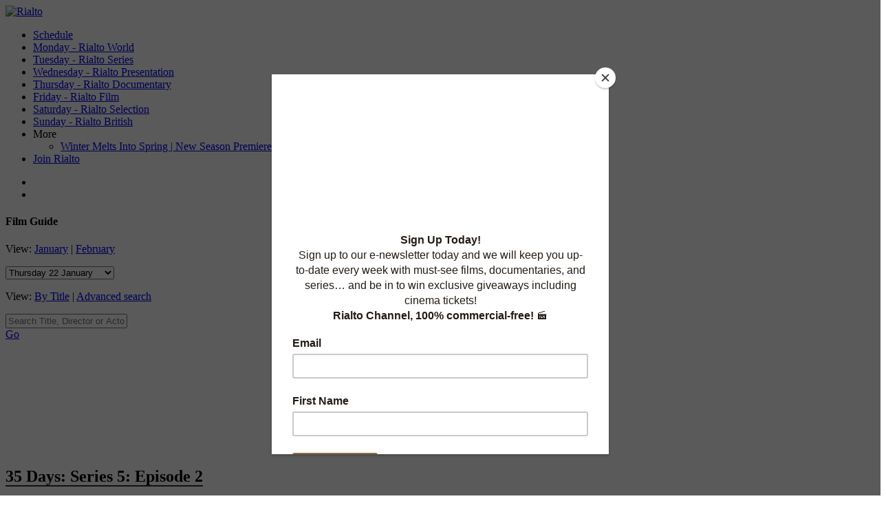

--- FILE ---
content_type: text/html; charset=utf-8
request_url: https://rialtochannel.co.nz/Films/type/View/id/7229/35-Days-Series-5-Episode-2
body_size: 41882
content:
<!DOCTYPE html>
<html  lang="en-NZ">
<head id="Head"><link type="text/css" rel="stylesheet" href="/Portals/0/PropertyAgent/402/Templates/Simple/Template.css" /><meta content="text/html; charset=UTF-8" http-equiv="Content-Type" />
<meta name="REVISIT-AFTER" content="1 DAYS" />
<meta name="RATING" content="GENERAL" />
<meta name="RESOURCE-TYPE" content="DOCUMENT" />
<meta content="text/javascript" http-equiv="Content-Script-Type" />
<meta content="text/css" http-equiv="Content-Style-Type" />
<meta name="viewport" content="width=device-width, initial-scale=1, maximum-scale=1, user-scalable=no">
<meta name="robots" content="noodp,noydir">

<script id="mcjs">!function(c,h,i,m,p){m=c.createElement(h),p=c.getElementsByTagName(h)[0],m.async=1,m.src=i,p.parentNode.insertBefore(m,p)}(document,"script","https://chimpstatic.com/mcjs-connected/js/users/f62c43330bc5ef00d38fa2afe/ba9e6046a4c43845797e5c194.js");</script>

<!-- Google tag (gtag.js) -->
<script async src="https://www.googletagmanager.com/gtag/js?id=G-KN2JR2CCF0"></script>
<script>
  window.dataLayer = window.dataLayer || [];
  function gtag(){dataLayer.push(arguments);}
  gtag('js', new Date());

  gtag('config', 'G-KN2JR2CCF0');
</script>

<!-- Google tag (gtag.js) -->
 <script async src="https://www.googletagmanager.com/gtag/js?id=G-2XTWL0WDVV"></script>
 <script>   window.dataLayer = window.dataLayer || []; 
 function gtag(){dataLayer.push(arguments);}  
 gtag('js', new Date()); 
  gtag('config', 'G-2XTWL0WDVV');
 </script><title>
	35 Days: Series 5: Episode 2 - Screening on the Rialto Channel - Sky channel 39
</title><meta id="MetaDescription" name="DESCRIPTION" content="5/2. Beth visits the new house, unaware that her fiance is watching. Efan hides the truth from his mother." /><meta id="MetaKeywords" name="KEYWORDS" content="35 Days: Series 5: Episode 2" /><link href="/Portals/0/skins/rialto/css/bootstrap.min.css?cdv=147" type="text/css" rel="stylesheet"/><link href="/Resources/Shared/stylesheets/dnndefault/7.0.0/default.css?cdv=147" type="text/css" rel="stylesheet"/><link href="https://fonts.googleapis.com/css?family=Poppins:400,700&amp;cdv=147" type="text/css" rel="stylesheet"/><link href="/DesktopModules/Rialto/RialtoFilmGuide/module.css?cdv=147" type="text/css" rel="stylesheet"/><link href="/DesktopModules/PropertyAgent/module.css?cdv=147" type="text/css" rel="stylesheet"/><link href="https://cdn.jsdelivr.net/jquery.slick/1.6.0/slick.css?cdv=147" type="text/css" rel="stylesheet"/><link href="/Portals/0/skins/rialto/css/font-awesome.css?cdv=147" type="text/css" rel="stylesheet"/><link href="/Portals/0/skins/rialto/css/jquery.mmenu.all.css?cdv=147" type="text/css" rel="stylesheet"/><link href="/Portals/0/skins/rialto/skin.css?cdv=147" type="text/css" rel="stylesheet"/><link href="/Portals/0/skins/rialto/css/jquery.mmenu.pageshadow.css?cdv=147" type="text/css" rel="stylesheet"/><link href="/Portals/0/skins/rialto/css/jquery.mmenu.positioning.css?cdv=147" type="text/css" rel="stylesheet"/><link href="/Portals/0/skins/rialto/js/fancybox/jquery.fancybox-1.3.4.css?cdv=147" type="text/css" rel="stylesheet"/><link href="/Portals/0/containers/rialto/container.css?cdv=147" type="text/css" rel="stylesheet"/><script src="/Resources/libraries/jQuery/01_09_01/jquery.js?cdv=147" type="text/javascript"></script><script src="/Resources/libraries/jQuery-Migrate/01_02_01/jquery-migrate.js?cdv=147" type="text/javascript"></script><script src="/Resources/libraries/jQuery-UI/01_11_03/jquery-ui.js?cdv=147" type="text/javascript"></script><link rel="canonical" href="https://rialtochannel.co.nz/Films/type/View/id/7229/35-Days-Series-5-Episode-2"/><meta property="og:title" content="35 Days: Series 5: Episode 2" />
<meta property="og:type" content="video.movie" />
<meta property="og:video:url" content="https://rialtochannel.co.nz/Films/type/View/id/7229/35-Days-Series-5-Episode-2" />
<meta property="og:video:director" content="Rhys Powys" />
<meta property="og:image" content="http://www.rialtochannel.co.nz/Portals/0/PropertyAgent/402/Images/8929.jpg" />
<meta property="fb:admins" content="1417432465,747152188,100001218454633"/>
<link rel="image_src" href="http://www.rialtochannel.co.nz/Portals/0/PropertyAgent/402/Images/8929.jpg"/><link rel='SHORTCUT ICON' href='/Portals/0/favicon.ico?ver=2013-06-18-143415-020' type='image/x-icon' />     
        
			    <script type="text/javascript">
			      var _gaq = _gaq || [];
			      _gaq.push(['_setAccount', 'UA-54404033-1']);
			      _gaq.push(['_trackPageview']);
			 
			      (function() {
				    var ga = document.createElement('script'); ga.type = 'text/javascript'; ga.async = true;
				    ga.src = ('https:' == document.location.protocol ? 'https://ssl' : 'http://www') + '.google-analytics.com/ga.js';
				    var s = document.getElementsByTagName('script')[0]; s.parentNode.insertBefore(ga, s);
			      })();
			    </script>
        
		  <link href="https://www.rialtochannel.co.nz/Films/type/View/id/7229/35-Days-Series-5-Episode-2" rel="canonical" /><meta name="viewport" content="width=device-width, initial-scale=1, maximum-scale=1" /></head>
<body id="Body">
    
    <form method="post" action="/Films/type/View/id/7229/35-Days-Series-5-Episode-2" id="Form" enctype="multipart/form-data">
<div class="aspNetHidden">
<input type="hidden" name="__EVENTTARGET" id="__EVENTTARGET" value="" />
<input type="hidden" name="__EVENTARGUMENT" id="__EVENTARGUMENT" value="" />
<input type="hidden" name="__LASTFOCUS" id="__LASTFOCUS" value="" />
<input type="hidden" name="__VIEWSTATE" id="__VIEWSTATE" value="TWsvFTzXXDIaqS8z+3c05wGwJBgh7R6s8aDGpwBoIvK7JehjC+sEgL6z04eJPoK7y4th0tMH9bxv7ojAWLdUrREqxaA8YS+K5NKA8O8Ct/uSqB4oPdbIHK/WbCoyA4VGXcFfRet6+tmTsJYuP+guUJ2JD/bpBjJzkfMIpSYSpuuWNnAGbHixg8jICzx5DMScCVy7nlm7LXXubeqHxFybvp2SiAi8jaeZENMj3sdrzbMaMuYX/YQV/ORAgvW+UR7DGmc305XtRtGb8sMGntFmxNpP7NHTr/XmxxXV1vr55CHq9HyQJVtnfkJbqhjn3/Mzfm8XWj2ZJmWBjORvmJsUaW6h5kquGI2oNvJ60a3xQ3UK+tPi76lFr9ijY3iJQDa+Ui3V1XG3xYzvg3xaQxTy8KcKtFIlbSjzDZEY+ypmLFy3vL+VF6Sb5pVqg1GWPDKyqt8ussth/cojowYAuqOj7GPENQcxSoDuvdpXNnnh240NI27r1KUNvnDEFZteiVpTSRbDJNz3g3LIyi0vWujaJTF4+sBFdLP/h7IOjurJNH2anK/EVPWeM5Cl/1aOTSsVsLewMGkDxv/xOrwUgXHAk3izymI2k7vZCDxX9hZM22l8X4dTDnr187L9E1RcGP1zdCqI/SLMiQRjng6ZRnIMsECc2mjdvrcZCJCziWQy/D7JLcd/" />
</div>

<script type="text/javascript">
//<![CDATA[
var theForm = document.forms['Form'];
if (!theForm) {
    theForm = document.Form;
}
function __doPostBack(eventTarget, eventArgument) {
    if (!theForm.onsubmit || (theForm.onsubmit() != false)) {
        theForm.__EVENTTARGET.value = eventTarget;
        theForm.__EVENTARGUMENT.value = eventArgument;
        theForm.submit();
    }
}
//]]>
</script>


<script src="/WebResource.axd?d=pynGkmcFUV1N0DnFcl1reMfw6_37JIJZHsLNWXBte2jLjldzTU_WSuxFW9Q1&amp;t=638901973900000000" type="text/javascript"></script>


<script type="text/javascript">
//<![CDATA[
jQuery(document).ready(function() {
jQuery('#rating-7229-PropertyAgent-91-F').rating('RateProperty_7229_0', {propertyID: 7229, userID: -1});
});//]]>
</script>
<script type="text/javascript">function RateProperty_7229_0_Callback() {}</script>
<script type="text/javascript">
//<![CDATA[

function RateProperty_7229_0(arg, context) {WebForm_DoCallback('dnn$ctr402$Default$ViewProperty',arg,RateProperty_7229_0_Callback,context,null,false)} ;var __cultureInfo = {"name":"en-NZ","numberFormat":{"CurrencyDecimalDigits":2,"CurrencyDecimalSeparator":".","IsReadOnly":false,"CurrencyGroupSizes":[3],"NumberGroupSizes":[3],"PercentGroupSizes":[3],"CurrencyGroupSeparator":",","CurrencySymbol":"$","NaNSymbol":"NaN","CurrencyNegativePattern":1,"NumberNegativePattern":1,"PercentPositivePattern":1,"PercentNegativePattern":1,"NegativeInfinitySymbol":"-∞","NegativeSign":"-","NumberDecimalDigits":2,"NumberDecimalSeparator":".","NumberGroupSeparator":",","CurrencyPositivePattern":0,"PositiveInfinitySymbol":"∞","PositiveSign":"+","PercentDecimalDigits":2,"PercentDecimalSeparator":".","PercentGroupSeparator":",","PercentSymbol":"%","PerMilleSymbol":"‰","NativeDigits":["0","1","2","3","4","5","6","7","8","9"],"DigitSubstitution":1},"dateTimeFormat":{"AMDesignator":"am","Calendar":{"MinSupportedDateTime":"\/Date(-62135596800000)\/","MaxSupportedDateTime":"\/Date(253402253999999)\/","AlgorithmType":1,"CalendarType":1,"Eras":[1],"TwoDigitYearMax":2049,"IsReadOnly":false},"DateSeparator":"/","FirstDayOfWeek":1,"CalendarWeekRule":0,"FullDateTimePattern":"dddd, d MMMM yyyy h:mm:ss tt","LongDatePattern":"dddd, d MMMM yyyy","LongTimePattern":"h:mm:ss tt","MonthDayPattern":"d MMMM","PMDesignator":"pm","RFC1123Pattern":"ddd, dd MMM yyyy HH\u0027:\u0027mm\u0027:\u0027ss \u0027GMT\u0027","ShortDatePattern":"d/MM/yyyy","ShortTimePattern":"h:mm tt","SortableDateTimePattern":"yyyy\u0027-\u0027MM\u0027-\u0027dd\u0027T\u0027HH\u0027:\u0027mm\u0027:\u0027ss","TimeSeparator":":","UniversalSortableDateTimePattern":"yyyy\u0027-\u0027MM\u0027-\u0027dd HH\u0027:\u0027mm\u0027:\u0027ss\u0027Z\u0027","YearMonthPattern":"MMMM yyyy","AbbreviatedDayNames":["Sun","Mon","Tue","Wed","Thu","Fri","Sat"],"ShortestDayNames":["Su","Mo","Tu","We","Th","Fr","Sa"],"DayNames":["Sunday","Monday","Tuesday","Wednesday","Thursday","Friday","Saturday"],"AbbreviatedMonthNames":["Jan","Feb","Mar","Apr","May","Jun","Jul","Aug","Sep","Oct","Nov","Dec",""],"MonthNames":["January","February","March","April","May","June","July","August","September","October","November","December",""],"IsReadOnly":false,"NativeCalendarName":"Gregorian Calendar","AbbreviatedMonthGenitiveNames":["Jan","Feb","Mar","Apr","May","Jun","Jul","Aug","Sep","Oct","Nov","Dec",""],"MonthGenitiveNames":["January","February","March","April","May","June","July","August","September","October","November","December",""]},"eras":[1,"AD",null,0]};//]]>
</script>

<script src="/ScriptResource.axd?d=NJmAwtEo3IpziOY28a3-8Hci5IHa6lTnQekD-SVzCQxLtLuDm-vt4YWHczb4berAKs7NnTe5VM8PCwodBJTSKHghv0PxmLZ9G8-Wu4IYcedIVyY_Kh6t3e_aWoizVx20V6pAVA2&amp;t=5c0e0825" type="text/javascript"></script>
<script src="/ScriptResource.axd?d=dwY9oWetJoLOuK105SDJtL0t-SAe-fkHN1DueJbvC3K7St62zbe2ws9RiJn9mR2igzB9VRHtfPBFa69EnaJTFurz0dRlaQ_Dy1xJRCr1o868s0j6aU1QfbbZlVAYtLxlzRZNPw4Cl5DmwKZ60&amp;t=5c0e0825" type="text/javascript"></script>
<div class="aspNetHidden">

	<input type="hidden" name="__VIEWSTATEGENERATOR" id="__VIEWSTATEGENERATOR" value="CA0B0334" />
	<input type="hidden" name="__VIEWSTATEENCRYPTED" id="__VIEWSTATEENCRYPTED" value="" />
	<input type="hidden" name="__EVENTVALIDATION" id="__EVENTVALIDATION" value="gNle2Jf2U6yb+MPJNOhJkq8Re5D0cb2wuwCn/idN09/geTuGxRNHTj1ll+9Yfyt09Izd5lbdnxCKT0P/fXfxE8RmylzflT9KY3ihLvAZVrqlWGBmrGlBiVHjjibkeOkSNW0ItNosuBIi1NArEhMatogjt1RoJmGbwuwUMjP3UqXCSio8mw0vXeqT1XTjpiQzYOVjnXmHfLYkuz3sRzsSo729rKN0aZ0VaXXt5wgdJBQYLGOmJqLQ32nO0Yz/mNi9UqEbesfH6747CwBzqvvmIyvEeZHM5ncSBlSioCO30L7V2qKkAhw+KoDhDNnfUn157QzaMMyiPm5XyZEfqsbkEJv40vwHF+i8hVw0KsiCb87VZ32clYkniclwHl9MpoL2c8DdhR7j+Ll6rwNkQJf99hjH3awjdLbZgB9NwsrfVucV3RND" />
</div><script src="/Portals/0/skins/rialto/js/bootstrap.min.js?cdv=147" type="text/javascript"></script><script src="https://cdn.jsdelivr.net/jquery.slick/1.6.0/slick.min.js?cdv=147" type="text/javascript"></script><script src="/Portals/0/skins/rialto/js/jquery.mmenu.min.all.js?cdv=147" type="text/javascript"></script><script src="/Portals/0/skins/rialto/js/skin.js?cdv=147" type="text/javascript"></script><script src="/js/dnncore.js?cdv=147" type="text/javascript"></script><script src="/DesktopModules/PropertyAgent/js/rating/jquery.rating.js?cdv=147" type="text/javascript"></script><script src="/DesktopModules/PropertyAgent/js/lightbox/jquery.lightbox-0.4.pack.js?cdv=147" type="text/javascript"></script>
<script type="text/javascript">
//<![CDATA[
Sys.WebForms.PageRequestManager._initialize('ScriptManager', 'Form', ['tdnn$ctr3542$View$pnlGuideSchedule','dnn_ctr3542_View_pnlGuideSchedule'], [], [], 90, '');
//]]>
</script>

        
        
        

<!--[if lt IE 9]>
    <script src="//cdn.jsdelivr.net/html5shiv/3.7.2/html5shiv.min.js"></script>
    <script src="//cdn.jsdelivr.net/respond/1.4.2/respond.min.js"></script>
<![endif]-->

<div class="inner">
    <header>
    <div class="container">
        <div class="row">
            <div class="col-xs-12">
                <a href="/" class="logo">
                    <img src="/Portals/0/skins/rialto/images/logo.png" alt="Rialto" title="Rialto" />
                </a>
                <div class="menu-container">
                    <!--Collect the nav links, forms, and other content for toggling-->
<nav>
	<div id="navigation" class="nav">
		<ul>
			
	<li class="first">

				<a href="https://rialtochannel.co.nz/Schedule">Schedule</a>
			
	</li>

	<li class="">

				<a href="https://rialtochannel.co.nz/Monday-Rialto-World">Monday - Rialto World</a>
			
	</li>

	<li class="">

				<a href="https://rialtochannel.co.nz/Tuesday-Rialto-Series">Tuesday - Rialto Series</a>
			
	</li>

	<li class="">

				<a href="https://rialtochannel.co.nz/Wednesday-Rialto-Presentation">Wednesday - Rialto Presentation</a>
			
	</li>

	<li class="">

				<a href="https://rialtochannel.co.nz/Thursday-Rialto-Documentary">Thursday - Rialto Documentary</a>
			
	</li>

	<li class="">

				<a href="https://rialtochannel.co.nz/Friday-Rialto-Film">Friday - Rialto Film</a>
			
	</li>

	<li class="">

				<a href="https://rialtochannel.co.nz/Saturday-Rialto-Selection">Saturday - Rialto Selection</a>
			
	</li>

	<li class="">

				<a href="https://rialtochannel.co.nz/Sunday-Rialto-British">Sunday - Rialto British</a>
			
	</li>

	<li class="has-dropdown">

				<span class="dropdown-toggle">More</span>
			
			<ul class="dropdown">
				
    <li class="dropdown-submenu first last">
        
				<a href="https://rialtochannel.co.nz/More/Winter-Melts-Into-Spring-New-Season-Premieres-on-Rialto-Channel">Winter Melts Into Spring | New Season Premieres on Rialto Channel</a>
			
    </li>

			</ul>
		
	</li>

	<li class=" last">

				<a href="https://www.sky.co.nz/rialto">Join Rialto</a>
			
	</li>

		</ul>
	</div>
</nav>




                    <ul class="extra-links">
                        <li>
                            <a class="search"><i class="fa fa-search"></i></a>
                        </li>
                        <li>
                            <a href="#navigation" class="toggle-nav">
                                <i class="fa fa-bars active"></i>
                                <i class="fa fa-close"></i>
                            </a>
                        </li>
                    </ul>
                </div>

            </div>
        </div>
    </div>
    <div id="search-container">
        <div class="container">
            <div class="row">
                <div id="dnn_HeaderPane"><div class="DnnModule DnnModule-RialtoRialtoFilmGuide DnnModule-3542"><a name="3542"></a>
<div class="container-wrapper-padding theme-gold padding">
    <h4>
        <span id="dnn_ctr3542_ctl00_titleLabel" class=" ">Film Guide</span>


</h4>
    <div id="dnn_ctr3542_ContentPane">
    <!-- Start_Module_3542 --><div id="dnn_ctr3542_ModuleContent" class="DNNModuleContent ModRialtoRialtoFilmGuideC">
	
<div id="fmguide">
    <div id="dnn_ctr3542_View_pnlGuideSchedule">
		
            <div class="row">
                <div class="col-xs-12 col-sm-6">
                    <p>
                        View: <a id="dnn_ctr3542_View_btnCurrentMonthLink" class="current-link" href="javascript:__doPostBack(&#39;dnn$ctr3542$View$btnCurrentMonthLink&#39;,&#39;&#39;)">January</a>
                        <span class="sep">|</span>
                        <a id="dnn_ctr3542_View_btnNextMonthLink" class="dynamic-colour" href="javascript:__doPostBack(&#39;dnn$ctr3542$View$btnNextMonthLink&#39;,&#39;&#39;)">February</a></p>
                            <select name="dnn$ctr3542$View$ddlDates" onchange="javascript:setTimeout(&#39;__doPostBack(\&#39;dnn$ctr3542$View$ddlDates\&#39;,\&#39;\&#39;)&#39;, 0)" id="dnn_ctr3542_View_ddlDates" class="fm_search fm_searchTextBox">
			<option selected="selected" value="22-01-2026">Thursday 22 January</option>
			<option value="23-01-2026">Friday 23 January</option>
			<option value="24-01-2026">Saturday 24 January</option>
			<option value="25-01-2026">Sunday 25 January</option>
			<option value="26-01-2026">Monday 26 January</option>
			<option value="27-01-2026">Tuesday 27 January</option>
			<option value="28-01-2026">Wednesday 28 January</option>
			<option value="29-01-2026">Thursday 29 January</option>
			<option value="30-01-2026">Friday 30 January</option>
			<option value="31-01-2026">Saturday 31 January</option>

		</select>

                    </p>
                </div>
                <div class="col-xs-12 col-sm-6">
                    <p>
                        View: <a href="/films" title="View films by title" class="current-link">By Title</a>
                        <span class="sep">|</span>
                        <a href="/advanced-search" title="Advanced Search" class="dynamic-colour">Advanced search</a>

                        <div class="input-group">
                            <input name="dnn$ctr3542$View$txtSearch" type="text" id="dnn_ctr3542_View_txtSearch" class="fm_search fm_searchTextBox" placeholder="Search Title, Director or Actor" />
                            <div class="input-group-btn">
                                 <a id="dnn_ctr3542_View_LinkButton1" class="btn btn-primary" AutoPostBack="True" href="javascript:__doPostBack(&#39;dnn$ctr3542$View$LinkButton1&#39;,&#39;&#39;)">Go</a>
                            </div>
                        </div>
                    </p>
                </div>
            </div>

            

        
	</div>
</div>
</div><!-- End_Module_3542 --></div>
</div></div></div>
            </div>

        </div>
    </div>
</header>

    
    <div class="parallax-container">
        <div id="dnn_BannerPane" class="banner-pane parallax DNNEmptyPane"></div>
    </div>
    <div class="main-content">
        <br /><br /><br /><br /><br /><br /><br />
        <div class="container">
            <div class="row">
                <div class="col-xs-12">
                    <div id="dnn_OneCol" class="DNNEmptyPane"></div>
                </div>
            </div>
            <div class="row">
                <div class="col-xs-12">
                    <div id="dnn_OneCol2"><div class="DnnModule DnnModule-PropertyAgent DnnModule-402"><a name="402"></a>

<div class="container-wrapper container-no-title">
    <div id="dnn_ctr402_ContentPane">
    <!-- Start_Module_402 --><div id="block-list"><div id="dnn_ctr402_ModuleContent" class="DNNModuleContent ModPropertyAgentC">
	
<script type="text/javascript">
jQuery(function() {
	jQuery('a[rel*=lightbox7229]').lightBox({
		imageLoading: '/DesktopModules/PropertyAgent/images/lightbox/lightbox-ico-loading.gif',
		imageBlank: '/images/spacer.gif',
		txtImage: 'Image',
		txtOf: 'of',
		next: '[N]ext »',
		previous: '« [P]revious',
		close: '[C]lose X'
	});
});
</script>

<table cellpadding="0" cellspacing="0" width="100%">
	<tr>
		<td align="left">
			
		</td>
		<td align="right">
			<div id="PropertyAgentButtons">&nbsp;&nbsp;</div>


		</td>
	</tr>
	<tr>
		<td height="5" colspan="2"></td>
	</tr>
</table>
<div class="Normal">
	<script src="http://connect.facebook.net/en_US/all.js#xfbml=1"></script><div id="schedule-wrapper">
    <h2 class="FilmHeader"><span style="border-bottom: 2px solid #333333;">
    35 Days: Series 5: Episode 2
    
    
</span>
    </h2>
    <br />
    <div class="row">
        <div class="col-sm-6">
            <div class="feature">
                <img alt="35 Days: Series 5: Episode 2 thumbnail" class="image-full" src="/Portals/0/PropertyAgent/402/Images/8929.jpg">
                <div class="right-button">
                    
                </div>
            </div>
            <div id="schedule-container" data-property-id="7229"></div>

        </div>
        <div class="col-sm-6">
            <div class="description">
                5/2. Beth visits the new house, unaware that her fiance is watching. Efan hides the truth from his mother.
            </div>
            <dl class="dl-horizontal">
                
                <dt>
                    Director:
                </dt>
                <dd>
                    Rhys Powys
                </dd>
                 
                <dt>
                    Year:
                </dt>
                <dd>
                    2020
                </dd>
                 
                <dt>
                    Genre:
                </dt>
                <dd>
                    <a href="/films/type/viewsearch/customfieldids/10/searchvalues/Drama">Drama</a>
                </dd>
                
                
                <dt>
                    Country:
                </dt>
                <dd>
                    United Kingdom
                </dd>
                
                
                <dt>
                    Cast:
                </dt>
                <dd>
                    Gwenllian Higginson
                </dd>
                
                
                <dt>
                    Classification:
                </dt>
                <dd>
                    M
                </dd>
                
                
                <dt>
                    IMDB:
                </dt>
                <dd>
                    <a href="http://www.imdb.com/find?s=all&q=35 Days: Series 5: Episode 2" target="_blank">View this film on IMDB</a>
                </dd>
 
            </dl>
            <div id="facebook-like">
                <div id="fb-root"></div>
                <fb:like href="" send="true" layout="button_count" width="450" show_faces="false"></fb:like>
            </div>
            <div class="FilmBts">
                <a class="FilmBtn BtnRecord"></a>
            </div>
</br></br>
<a class="btn btn-primary" href="https://www.sky.co.nz/rialto">Join Rialto</a>

        </div>
    </div>
</div>


<div id="related-movies"></div>

<!-- 
********Tim commented out this section - no one really uses, not good to keep. will confirm with client
*********
<div class="row">
    <div class="col-xs-6">
        <h4 id="heading-rate">Rate this movie:<span><ul id="rating-7229-PropertyAgent-91-F" class="pa-star-rating"> <li class="pa-current-rating" style="width:0%;">Currently 0/5 Stars.</li> <li><a href="#" title="1 star out of 5" class="pa-one-star">1</a></li> <li><a href="#" title="2 stars out of 5" class="pa-two-stars">2</a></li> <li><a href="#" title="3 stars out of 5" class="pa-three-stars">3</a></li> <li><a href="#" title="4 stars out of 5" class="pa-four-stars">4</a></li> <li><a href="#" title="5 stars out of 5" class="pa-five-stars">5</a></li></ul></span></h4>
    </div>
    <div class="col-xs-6">
        <h4>Average&nbsp;rating: <small>0</small></h4>
    </div>
</div>
<div class="row">
    <div class="col-xs-12">
        <h4 id="Comments">User Reviews <small>(Warning: may contain spoilers!)</small></h4>
        <fb:comments num_posts="200" width="600" colorscheme="light" href="https://rialtochannel.co.nz/Films/type/View/id/7229/35-Days-Series-5-Episode-2"></fb:comments>
        
    </div>
</div>
-->

<script>
    $(function () {
        $('.slide_preview').parents('div[class*="Slider"].DnnModule').appendTo('#related-movies');
    });
</script>

<!--RI35D_05_02-->
</div>
<script type="text/javascript">
function ReceiveServerData(arg)
{
}
</script>


</div></div><!-- End_Module_402 --></div>
</div></div></div>
                </div>
            </div>
            <div class="row">
                <div class="col-xs-12">
                    <div id="dnn_OneCol3" class="DNNEmptyPane"></div>
                </div>
            </div>

            <div class="row">
                <div class="col-md-6 col-sm-12">
                    <div id="dnn_ContentLeft_1" class="DNNEmptyPane"></div>
                </div>
                <div class="col-md-6 col-sm-12">
                    <div id="dnn_ContentRight_1" class="DNNEmptyPane"></div>
                </div>
            </div>
            <div class="row">
                <div class="col-xs-12">
                    <div id="dnn_OneCol4" class="DNNEmptyPane"></div>
                </div>
            </div>

            <div class="row">
                <div class="col-md-6 col-sm-12">
                    <div id="dnn_ContentLeft_2" class="DNNEmptyPane"></div>
                </div>
                <div class="col-md-6 col-sm-12">
                    <div id="dnn_Contentright_2" class="DNNEmptyPane"></div>
                </div>
            </div>

            <div class="row">
                <div class="col-xs-12 col-sm-6">
                    <div id="dnn_TwoCol_Span6_a" class="DNNEmptyPane"></div>
                </div>
                <div class="col-xs-12 col-sm-6">
                    <div id="dnn_TwoCol_Span6_b" class="DNNEmptyPane"></div>
                </div>
            </div>
            <div class="row">
                <div class="content-pane col-xs-12">
                    <div id="dnn_ContentPane" class="DNNEmptyPane"></div>
                </div>
            </div>

            <div class="row">
                <div class="col-xs-12">
                    <div id="dnn_OneCol_Span12_a" class="DNNEmptyPane"></div>
                </div>
            </div>

            <div class="row">
                <div class="col-xs-12">
                    <div id="dnn_OneCol_Span12_b" class="DNNEmptyPane"></div>
                </div>
            </div>

            <div class="row">
                <div class="col-xs-12 col-sm-4">
                    <div id="dnn_TwoCol_Span4_a"><div class="DnnModule DnnModule-DNN_HTML DnnModule-872"><a name="872"></a>

<div class="container-wrapper container-invisible">
    <div id="dnn_ctr872_ContentPane">
    <!-- Start_Module_872 --><div id="dnn_ctr872_ModuleContent" class="DNNModuleContent ModDNNHTMLC">
	<div id="dnn_ctr872_HtmlModule_lblContent" class="Normal">
	<br />
</div>

</div><!-- End_Module_872 --></div>
</div></div></div>
                </div>
                <div class="col-xs-12 col-sm-8">
                    <div id="dnn_TwoCol_Span8_b" class="DNNEmptyPane"></div>
                </div>
            </div>
            <div class="row">
                <div class="col-xs-12 col-sm-8">
                    <div id="dnn_TwoCol_Span8_a" class="DNNEmptyPane"></div>
                </div>
                <div class="col-xs-12 col-sm-4">
                    <div id="dnn_TwoCol_Span4_b" class="DNNEmptyPane"></div>
                </div>
            </div>
            <div class="row">
                <div class="col-xs-12 col-sm-3">
                    <div id="dnn_TwoCol_Span3_a" class="DNNEmptyPane"></div>
                </div>
                <div class="col-xs-12 col-sm-9">
                    <div id="dnn_TwoCol_Span9_b" class="DNNEmptyPane"></div>
                </div>
            </div>
            <div class="row">
                <div class="col-xs-3">
                    <div id="dnn_ThreeColSpan3a" class="DNNEmptyPane"></div>
                </div>
                <div class="col-xs-6">
                    <div id="dnn_ThreeColSpan6" class="DNNEmptyPane"></div>
                </div>
                <div class="col-xs-3">
                    <div id="dnn_ThreeColSpan3b" class="DNNEmptyPane"></div>
                </div>
            </div>

            <div class="row">
                <div id="dnn_OneCol_Span12_3" class="DNNEmptyPane"></div>
            </div>



            <div class="row">
                <div class="col-xs-12">
                    <div id="dnn_OneCol_Span1" class="DNNEmptyPane"></div>
                </div>
            </div>

            <div class="row">
                <div class="col-xs-12">
                    <div id="dnn_OneCol_Full" class="DNNEmptyPane"></div>
                </div>
            </div>

            <div class="row">
                <div class="col-xs-12 col-sm-4">
                    <div id="dnn_ThreeCol_Span4_a" class=" DNNEmptyPane"></div>
                </div>
                <div class="col-xs-12 col-sm-4">
                    <div id="dnn_ThreeCol_Span4_b" class="DNNEmptyPane"></div>
                </div>
                <div class="col-xs-12 col-sm-4">
                    <div id="dnn_ThreeCol_Span4_c" class="DNNEmptyPane"></div>
                </div>
            </div>

            <div class="row">
                <div class="col-xs-12 col-sm-3">
                    <div id="dnn_FourCol_Span3_a" class="DNNEmptyPane"></div>
                </div>
                <div class="col-xs-12 col-sm-3">
                    <div id="dnn_FourCol_Span3_b" class="DNNEmptyPane"></div>
                </div>
                <div class="col-xs-12 col-sm-3">
                    <div id="dnn_FourCol_Span3_c" class="DNNEmptyPane"></div>
                </div>
                <div class="col-xs-12 col-sm-3">
                    <div id="dnn_FourCol_Span3_d" class="DNNEmptyPane"></div>
                </div>
            </div>
        </div>
    </div>

</div>
<footer>
    <div class="footer">
        <div class="container">
            
            <div class="row">
                <div class="col-xs-12">
                    <div id="dnn_Instagram" class="DNNEmptyPane"></div>
                </div>
            </div>
            
            <div class="row">
                <div class="col-xs-12 col-sm-3">
                    <div id="dnn_SocialFooter_ThreeCol_1"><div class="DnnModule DnnModule-DNN_HTML DnnModule-3535"><a name="3535"></a>

<div class="container-wrapper container-invisible">
    <div id="dnn_ctr3535_ContentPane">
    <!-- Start_Module_3535 --><div id="dnn_ctr3535_ModuleContent" class="DNNModuleContent ModDNNHTMLC">
	<div id="dnn_ctr3535_HtmlModule_lblContent" class="Normal">
	<div class="text-center"><br />
<a href="https://www.facebook.com/RialtoChannel/" target="_blank"><img alt="" src="/portals/0/Images/Social/Facebook.png" />
<h5>/RialtoChannel</h5>
</a>
</div>
</div>

</div><!-- End_Module_3535 --></div>
</div></div></div>
                </div>
                <div class="col-xs-12 col-sm-3">
                    <div id="dnn_SocialFooter_ThreeCol_2"><div class="DnnModule DnnModule-DNN_HTML DnnModule-3536"><a name="3536"></a>

<div class="container-wrapper container-invisible">
    <div id="dnn_ctr3536_ContentPane">
    <!-- Start_Module_3536 --><div id="dnn_ctr3536_ModuleContent" class="DNNModuleContent ModDNNHTMLC">
	<div id="dnn_ctr3536_HtmlModule_lblContent" class="Normal">
	<div class="text-center"><br />
<a href="https://www.instagram.com/rialtochannel/" target="_blank"><img alt="" src="/portals/0/Images/Social/Instagram.png" />
<h5>@RialtoChannel</h5>
</a>
</div>
</div>

</div><!-- End_Module_3536 --></div>
</div></div></div>
                </div>
                <div class="col-xs-12 col-sm-3">
                    <div id="dnn_SocialFooter_ThreeCol_3"><div class="DnnModule DnnModule-DNN_HTML DnnModule-3537"><a name="3537"></a>

<div class="container-wrapper container-invisible">
    <div id="dnn_ctr3537_ContentPane">
    <!-- Start_Module_3537 --><div id="dnn_ctr3537_ModuleContent" class="DNNModuleContent ModDNNHTMLC">
	<div id="dnn_ctr3537_HtmlModule_lblContent" class="Normal">
	<div class="text-center"><br />
<a href="https://www.youtube.com/user/Rialtochannel" target="_blank"><img alt="" src="/portals/0/Images/Social/YouTube.png" />
<h5>/RialtoChannel</h5>
</a>
</div>
</div>

</div><!-- End_Module_3537 --></div>
</div></div></div>
                </div>
                <div class="col-xs-12 col-sm-3">
                    <div id="dnn_SocialFooter_ThreeCol_4"><div class="DnnModule DnnModule-DNN_HTML DnnModule-3584"><a name="3584"></a>

<div class="container-wrapper container-invisible">
    <div id="dnn_ctr3584_ContentPane">
    <!-- Start_Module_3584 --><div id="dnn_ctr3584_ModuleContent" class="DNNModuleContent ModDNNHTMLC">
	<div id="dnn_ctr3584_HtmlModule_lblContent" class="Normal">
	<div class="text-center"><br />
<a href="https://www.linkedin.com/company/rialto-channel/" target="_blank"><img alt="" src="/portals/0/Images/Social/LinkedIn.png" />
<h5>/RialtoChannel</h5>
</a>
</div>
</div>

</div><!-- End_Module_3584 --></div>
</div></div></div>
                </div>
            </div>
            
            <div class="row footer-links">
                <div class="col-xs-12 col-sm-4">
                    <div id="dnn_Footer_ThreeCol_1"><div class="DnnModule DnnModule-DNN_HTML DnnModule-3492"><a name="3492"></a>

<div class="container-wrapper container-invisible">
    <div id="dnn_ctr3492_ContentPane">
    <!-- Start_Module_3492 --><div id="dnn_ctr3492_ModuleContent" class="DNNModuleContent ModDNNHTMLC">
	<div id="dnn_ctr3492_HtmlModule_lblContent" class="Normal">
	<div class="footer">
<ul class="inline">
    <li><a href="https://www.sky.co.nz/rialto">Join Rialto</a></li>
    <li><a href="/whats-on/schedule">What's on</a>
    <ul>
        <li><a href="/Trailers/Advanced-Search">Search Films</a></li>
        <li><a href="/whats-on/schedule">Schedule</a></li>
    </ul>
    </li>
    <li><a href="/my-week/monday-rialto-british">My Week</a>
    <ul>
        <li><a href="/My-Week/Monday-Rialto-World">Monday</a></li>
        <li><a href="/My-Week/Tuesday-Rialto-Presentation">Tuesday</a></li>
        <li><a href="/My-Week/Wednesday-Rialto-Channel">Wednesday</a></li>
        <li><a href="/My-Week/Thursday-Rialto-Documentary">Thursday</a></li>
        <li><a href="/My-Week/Friday-Rialto-Film">Friday</a></li>
        <li><a href="/My-Week/Saturday-Rialto-Selection">Saturday</a></li>
        <li><a href="/My-Week/Sunday-Rialto-British">Sunday</a></li>
    </ul>
    </li>
    <li><a href="/login">Login</a></li>
</ul>
</div>
</div>

</div><!-- End_Module_3492 --></div>
</div></div></div>
                </div>
                <div class="col-xs-12 col-sm-6">
                    <div id="dnn_Footer_ThreeCol_2"><div class="DnnModule DnnModule-DNN_HTML DnnModule-3533"><a name="3533"></a>

<div class="container-wrapper container-invisible">
    <div id="dnn_ctr3533_ContentPane">
    <!-- Start_Module_3533 --><div id="dnn_ctr3533_ModuleContent" class="DNNModuleContent ModDNNHTMLC">
	<div id="dnn_ctr3533_HtmlModule_lblContent" class="Normal">
	<div class="contact">
<h5>Contact Us:</h5>
<h5>
</h5>
<h5>
Call SKY Customer Service Centre<br />
<a href="tel: 09 525 5555"> 09 525 5555</a><br />
Contact Hours: Monday &ndash; Saturday: 8:00 AM &ndash; 8:00 PM | Sunday: 10:00 AM &ndash; 6:00 PM</h5>
<br />
<br />
<h5>Or contact our Head Office in Auckland:</h5>
<h5><a href="mailto: feedback@rialtochannel.co.nz">feedback@rialtochannel.co.nz</a></h5>
<br />
<h5>PO Box 90687<br />
Victoria Street West<br />
Auckland 1142</h5>
</div>
</div>

</div><!-- End_Module_3533 --></div>
</div></div></div>
                </div>
                <div class="col-xs-12 col-sm-2">
                    <div id="dnn_Footer_ThreeCol_3"><div class="DnnModule DnnModule-DNN_HTML DnnModule-3494"><a name="3494"></a>

<div class="container-wrapper container-invisible">
    <div id="dnn_ctr3494_ContentPane">
    <!-- Start_Module_3494 --><div id="dnn_ctr3494_ModuleContent" class="DNNModuleContent ModDNNHTMLC">
	<div id="dnn_ctr3494_HtmlModule_lblContent" class="Normal">
	<div class="small">
<ul>
    <li><a href="/Privacy-Policy">Privacy</a></li>
    <li><a href="/Conditions">Terms of use</a></li>
    <li><a href="/About">About</a></li>
</ul>
</div>
</div>

</div><!-- End_Module_3494 --></div>
</div></div></div>
                </div>
            </div>
        </div>
    </div>
    <div class="copyright">
        <div class="container">
            <div class="row">
                <div class="col-xs-12 col-md-6">
                    <span id="dnn_dnnCOPYRIGHT_lblCopyright" class="SkinObject">Copyright Rialto Channel</span>

                </div>
                <div class="col-xs-12 col-md-6 credits">
                    <p>
                        Designed by <a target="_blank" href="https://www.thecreativeshop.co.nz">The Creative Shop</a>. Built by <a target="_blank" href="https://www.netpotential.co.nz">NetPotential</a> |
                        <a id="dnn_dnnLogin_loginLink" title="Login" class="login" rel="nofollow" onclick="this.disabled=true;" href="https://rialtochannel.co.nz/Login?returnurl=%2fFilms%2ftype%2fView%2fid%2f7229%2f35-Days-Series-5-Episode-2">Login</a>

                    </p>
                </div>
            </div>
        </div>
    </div>
</footer>

<!-- Go to www.addthis.com/dashboard to customize your tools --> <script type="text/javascript" src="//s7.addthis.com/js/300/addthis_widget.js#pubid=ra-5a678de450753304"></script> 

<!--CDF(JS-LIBRARY|jQuery-UI,,)-->


<!--CDF(JS-LIBRARY|jQuery-Migrate,1.2.1,LatestMajor)-->


<!-- Custom Fonts -->
<!--CDF(Css|https://fonts.googleapis.com/css?family=Poppins:400,700&cdv=147)-->

<!-- Bootstrap -->
<!--CDF(Css|/Portals/0/skins/rialto/css/bootstrap.min.css?cdv=147)-->
<!--CDF(Javascript|/Portals/0/skins/rialto/js/bootstrap.min.js?cdv=147)-->

<!-- Slick Slider-->
<!--CDF(Css|https://cdn.jsdelivr.net/jquery.slick/1.6.0/slick.css?cdv=147)-->
<!--CDF(Javascript|https://cdn.jsdelivr.net/jquery.slick/1.6.0/slick.min.js?cdv=147)-->

<!-- Font Awesome -->
<!--CDF(Css|/Portals/0/skins/rialto/css/font-awesome.css?cdv=147)-->

<!-- MMenu JS -->
<!--CDF(Css|/Portals/0/skins/rialto/css/jquery.mmenu.all.css?cdv=147)-->
<!--CDF(Css|/Portals/0/skins/rialto/css/jquery.mmenu.pageshadow.css?cdv=147)-->
<!--CDF(Css|/Portals/0/skins/rialto/css/jquery.mmenu.positioning.css?cdv=147)-->
<!--CDF(Javascript|/Portals/0/skins/rialto/js/jquery.mmenu.min.all.js?cdv=147)-->

<!-- Fancybox JS -->
<!--CDF(Css|/Portals/0/skins/rialto/js/fancybox/jquery.fancybox-1.3.4.css?cdv=147)-->
<!--CDF(Javascript|/Portals/0/skins/rialto/js/fancybox/jquery.fancybox-1.3.4.pack.js?cdv=147)-->

<!-- Skin JS -->
<!--CDF(Javascript|/Portals/0/skins/rialto/js/skin.js?cdv=147)-->

<div id="form-alert-wrapper">
    <div id="form-alert" class="form-horizontal">
        <input type="hidden" id="hdnAlertPropertyId" class="hdnAlertPropertyId" />
        <input type="hidden" id="hdnAlertScheduleId" class="hdnAlertScheduleId" />
        <div id="alert-header"></div>
        <br />
        <br />
        <form class="form-horizontal">
            <div class="form-group">
                <label class="control-label col-sm-3 label-black"  for="txtAlertEmail">Email</label>
                <div class="col-sm-8">
                    <input class="form-control" type="text" id="txtAlertEmail" placeholder="Email">
                    <span id="AlertEmailError" class="red"></span>
                </div>
            </div>
            <div class="form-group">
                <label class="control-label col-sm-3 label-black" for="ddlAlertTime">Remind Me</label>
                <div class="col-sm-8">
                    <select class="form-control" id="ddlAlertTime">
                        <option value="1">Alert set at 1 hour</option>
                        <option value="12">Alert set at 12 hours</option>
                        <option value="24">Alert set at 24 hours</option>
                    </select>
                </div>
            </div>

            <button id="btnAlert" class="btn btnAlert"><i class="glyphicon glyphicon-bell"></i>Set Reminder</button>
            <br />
            <span class="red" id="AlertError"></span>
        </form>


    </div>
</div>
<a href="#form-alert" id="AlertTrigger"></a>
<a href="#form-alert" id="Video"></a>




        <input name="ScrollTop" type="hidden" id="ScrollTop" />
        <input name="__dnnVariable" type="hidden" id="__dnnVariable" autocomplete="off" />
        <script src="/Portals/0/skins/rialto/js/fancybox/jquery.fancybox-1.3.4.pack.js?cdv=147" type="text/javascript"></script>
    

<script type="text/javascript">
//<![CDATA[

var callBackFrameUrl='/WebResource.axd?d=beToSAE3vdvOKwevPQ-WDEgRhhYV3f54uRLWsip9B0V_4S1ufiVtGAcPl8g1&t=638901973900000000';
WebForm_InitCallback();//]]>
</script>
</form>
    <!--CDF(Javascript|/js/dnncore.js?cdv=147)--><!--CDF(Css|/Resources/Shared/stylesheets/dnndefault/7.0.0/default.css?cdv=147)--><!--CDF(Css|/Portals/0/skins/rialto/skin.css?cdv=147)--><!--CDF(Css|/Portals/0/containers/rialto/container.css?cdv=147)--><!--CDF(Css|/Portals/0/containers/rialto/container.css?cdv=147)--><!--CDF(Css|/Portals/0/containers/rialto/container.css?cdv=147)--><!--CDF(Css|/Portals/0/Containers/Rialto/container.css?cdv=147)--><!--CDF(Css|/DesktopModules/Rialto/RialtoFilmGuide/module.css?cdv=147)--><!--CDF(Css|/DesktopModules/Rialto/RialtoFilmGuide/module.css?cdv=147)--><!--CDF(Javascript|/DesktopModules/PropertyAgent/js/rating/jquery.rating.js?cdv=147)--><!--CDF(Css|/Portals/0/Containers/Rialto/container.css?cdv=147)--><!--CDF(Css|/DesktopModules/PropertyAgent/module.css?cdv=147)--><!--CDF(Css|/DesktopModules/PropertyAgent/module.css?cdv=147)--><!--CDF(Css|/Portals/0/containers/rialto/container.css?cdv=147)--><!--CDF(Css|/Portals/0/containers/rialto/container.css?cdv=147)--><!--CDF(Css|/Portals/0/containers/rialto/container.css?cdv=147)--><!--CDF(Css|/Portals/0/containers/rialto/container.css?cdv=147)--><!--CDF(Css|/Portals/0/containers/rialto/container.css?cdv=147)--><!--CDF(Javascript|/DesktopModules/PropertyAgent/js/lightbox/jquery.lightbox-0.4.pack.js?cdv=147)--><!--CDF(Javascript|/Resources/libraries/jQuery/01_09_01/jquery.js?cdv=147)--><!--CDF(Javascript|/Resources/libraries/jQuery-UI/01_11_03/jquery-ui.js?cdv=147)--><!--CDF(Javascript|/Resources/libraries/jQuery-Migrate/01_02_01/jquery-migrate.js?cdv=147)-->
    
</body>
</html>